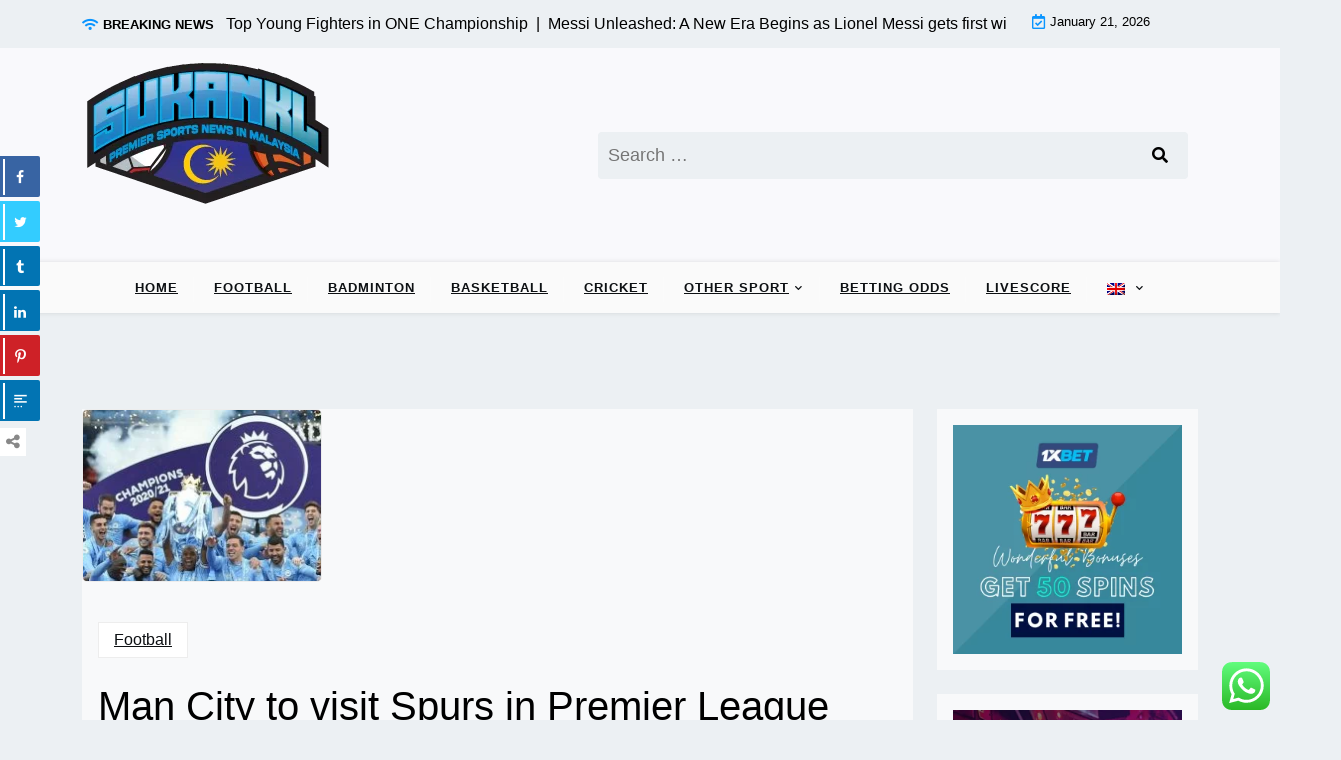

--- FILE ---
content_type: text/html; charset=UTF-8
request_url: https://www.sukankl.com/2021/06/16/man-city-to-visit-spurs-in-premier-league-opener/
body_size: 15459
content:
<!doctype html>
<html dir="ltr" lang="en-US"
	prefix="og: https://ogp.me/ns#" >

<head>
	<meta charset="UTF-8">
	<meta name="viewport" content="width=device-width, initial-scale=1">
	<link rel="profile" href="https://gmpg.org/xfn/11">

	<script>
(()=>{var e={};e.g=function(){if("object"==typeof globalThis)return globalThis;try{return this||new Function("return this")()}catch(e){if("object"==typeof window)return window}}(),function({ampUrl:n,isCustomizePreview:t,isAmpDevMode:r,noampQueryVarName:o,noampQueryVarValue:s,disabledStorageKey:i,mobileUserAgents:a,regexRegex:c}){if("undefined"==typeof sessionStorage)return;const d=new RegExp(c);if(!a.some((e=>{const n=e.match(d);return!(!n||!new RegExp(n[1],n[2]).test(navigator.userAgent))||navigator.userAgent.includes(e)})))return;e.g.addEventListener("DOMContentLoaded",(()=>{const e=document.getElementById("amp-mobile-version-switcher");if(!e)return;e.hidden=!1;const n=e.querySelector("a[href]");n&&n.addEventListener("click",(()=>{sessionStorage.removeItem(i)}))}));const g=r&&["paired-browsing-non-amp","paired-browsing-amp"].includes(window.name);if(sessionStorage.getItem(i)||t||g)return;const u=new URL(location.href),m=new URL(n);m.hash=u.hash,u.searchParams.has(o)&&s===u.searchParams.get(o)?sessionStorage.setItem(i,"1"):m.href!==u.href&&(window.stop(),location.replace(m.href))}({"ampUrl":"https:\/\/www.sukankl.com\/2021\/06\/16\/man-city-to-visit-spurs-in-premier-league-opener\/?amp=1","noampQueryVarName":"noamp","noampQueryVarValue":"mobile","disabledStorageKey":"amp_mobile_redirect_disabled","mobileUserAgents":["Mobile","Android","Silk\/","Kindle","BlackBerry","Opera Mini","Opera Mobi"],"regexRegex":"^\\/((?:.|\n)+)\\/([i]*)$","isCustomizePreview":false,"isAmpDevMode":false})})();
</script>
<title>Man City to visit Spurs in Premier League opener |</title>

		<!-- All in One SEO 4.4.2 - aioseo.com -->
		<meta name="description" content="Premier League champions Manchester City will start the defence of their title away to Tottenham after the fixtures for the 2021-22 season were unveiled on Wednesday." />
		<meta name="robots" content="max-image-preview:large" />
		<meta name="keywords" content="manchester city,premier league,tottenham" />
		<link rel="canonical" href="https://www.sukankl.com/2021/06/16/man-city-to-visit-spurs-in-premier-league-opener/" />
		<meta name="generator" content="All in One SEO (AIOSEO) 4.4.2" />
		<meta property="og:locale" content="en_US" />
		<meta property="og:site_name" content="|" />
		<meta property="og:type" content="activity" />
		<meta property="og:title" content="Man City to visit Spurs in Premier League opener |" />
		<meta property="og:description" content="Premier League champions Manchester City will start the defence of their title away to Tottenham after the fixtures for the 2021-22 season were unveiled on Wednesday." />
		<meta property="og:url" content="https://www.sukankl.com/2021/06/16/man-city-to-visit-spurs-in-premier-league-opener/" />
		<meta property="og:image" content="https://www.sukankl.com/wp-content/uploads/2020/06/cropped-cropped-LOGO_BACHNI_GORIZONTAL_2-2-1-2.png" />
		<meta property="og:image:secure_url" content="https://www.sukankl.com/wp-content/uploads/2020/06/cropped-cropped-LOGO_BACHNI_GORIZONTAL_2-2-1-2.png" />
		<meta property="og:image:width" content="290" />
		<meta property="og:image:height" content="83" />
		<meta name="twitter:card" content="summary" />
		<meta name="twitter:title" content="Man City to visit Spurs in Premier League opener |" />
		<meta name="twitter:description" content="Premier League champions Manchester City will start the defence of their title away to Tottenham after the fixtures for the 2021-22 season were unveiled on Wednesday." />
		<meta name="twitter:image" content="https://www.sukankl.com/wp-content/uploads/2020/06/cropped-cropped-LOGO_BACHNI_GORIZONTAL_2-2-1-2.png" />
		<script type="application/ld+json" class="aioseo-schema">
			{"@context":"https:\/\/schema.org","@graph":[{"@type":"Article","@id":"https:\/\/www.sukankl.com\/2021\/06\/16\/man-city-to-visit-spurs-in-premier-league-opener\/#article","name":"Man City to visit Spurs in Premier League opener |","headline":"Man City to visit Spurs in Premier League opener","author":{"@id":"https:\/\/www.sukankl.com\/author\/manager\/#author"},"publisher":{"@id":"https:\/\/www.sukankl.com\/#organization"},"image":{"@type":"ImageObject","url":"https:\/\/www.sukankl.com\/wp-content\/uploads\/2021\/06\/manchester-city-begin-their-defence-of-the-premier-league-away-to-tottenham-1623834650605-2.jpg","width":670,"height":377},"datePublished":"2021-06-16T13:17:02+08:00","dateModified":"2021-06-17T08:59:06+08:00","inLanguage":"en-US","mainEntityOfPage":{"@id":"https:\/\/www.sukankl.com\/2021\/06\/16\/man-city-to-visit-spurs-in-premier-league-opener\/#webpage"},"isPartOf":{"@id":"https:\/\/www.sukankl.com\/2021\/06\/16\/man-city-to-visit-spurs-in-premier-league-opener\/#webpage"},"articleSection":"Football, Manchester City, Premier League, Tottenham"},{"@type":"BreadcrumbList","@id":"https:\/\/www.sukankl.com\/2021\/06\/16\/man-city-to-visit-spurs-in-premier-league-opener\/#breadcrumblist","itemListElement":[{"@type":"ListItem","@id":"https:\/\/www.sukankl.com\/#listItem","position":1,"item":{"@type":"WebPage","@id":"https:\/\/www.sukankl.com\/","name":"Home","description":"Latest Sports news Malaysia Today and around the world with SukanKL & 1xMalaysia free predictions from our in-house expert sports analyst.Latest Sports news Malaysia Today and around the world with SukanKL & 1xMalaysia free predictions from our in-house expert sports analyst.Latest Sports news Malaysia Today and around the world with SukanKL & 1xMalaysia free predictions from our in-house expert sports analyst.","url":"https:\/\/www.sukankl.com\/"},"nextItem":"https:\/\/www.sukankl.com\/2021\/#listItem"},{"@type":"ListItem","@id":"https:\/\/www.sukankl.com\/2021\/#listItem","position":2,"item":{"@type":"WebPage","@id":"https:\/\/www.sukankl.com\/2021\/","name":"2021","url":"https:\/\/www.sukankl.com\/2021\/"},"nextItem":"https:\/\/www.sukankl.com\/2021\/06\/#listItem","previousItem":"https:\/\/www.sukankl.com\/#listItem"},{"@type":"ListItem","@id":"https:\/\/www.sukankl.com\/2021\/06\/#listItem","position":3,"item":{"@type":"WebPage","@id":"https:\/\/www.sukankl.com\/2021\/06\/","name":"June","url":"https:\/\/www.sukankl.com\/2021\/06\/"},"nextItem":"https:\/\/www.sukankl.com\/2021\/06\/16\/#listItem","previousItem":"https:\/\/www.sukankl.com\/2021\/#listItem"},{"@type":"ListItem","@id":"https:\/\/www.sukankl.com\/2021\/06\/16\/#listItem","position":4,"item":{"@type":"WebPage","@id":"https:\/\/www.sukankl.com\/2021\/06\/16\/","name":"16","url":"https:\/\/www.sukankl.com\/2021\/06\/16\/"},"nextItem":"https:\/\/www.sukankl.com\/2021\/06\/16\/man-city-to-visit-spurs-in-premier-league-opener\/#listItem","previousItem":"https:\/\/www.sukankl.com\/2021\/06\/#listItem"},{"@type":"ListItem","@id":"https:\/\/www.sukankl.com\/2021\/06\/16\/man-city-to-visit-spurs-in-premier-league-opener\/#listItem","position":5,"item":{"@type":"WebPage","@id":"https:\/\/www.sukankl.com\/2021\/06\/16\/man-city-to-visit-spurs-in-premier-league-opener\/","name":"Man City to visit Spurs in Premier League opener","description":"Premier League champions Manchester City will start the defence of their title away to Tottenham after the fixtures for the 2021-22 season were unveiled on Wednesday.","url":"https:\/\/www.sukankl.com\/2021\/06\/16\/man-city-to-visit-spurs-in-premier-league-opener\/"},"previousItem":"https:\/\/www.sukankl.com\/2021\/06\/16\/#listItem"}]},{"@type":"Organization","@id":"https:\/\/www.sukankl.com\/#organization","name":"SukanKL","url":"https:\/\/www.sukankl.com\/","logo":{"@type":"ImageObject","url":"https:\/\/www.sukankl.com\/wp-content\/uploads\/2020\/05\/112x112.png","@id":"https:\/\/www.sukankl.com\/#organizationLogo","width":112,"height":112},"image":{"@id":"https:\/\/www.sukankl.com\/#organizationLogo"}},{"@type":"Person","@id":"https:\/\/www.sukankl.com\/author\/manager\/#author","url":"https:\/\/www.sukankl.com\/author\/manager\/","name":"manager","image":{"@type":"ImageObject","@id":"https:\/\/www.sukankl.com\/2021\/06\/16\/man-city-to-visit-spurs-in-premier-league-opener\/#authorImage","url":"https:\/\/secure.gravatar.com\/avatar\/180efdd0cff8cb9bd1fe063176eda99d?s=96&d=mm&r=g","width":96,"height":96,"caption":"manager"}},{"@type":"WebPage","@id":"https:\/\/www.sukankl.com\/2021\/06\/16\/man-city-to-visit-spurs-in-premier-league-opener\/#webpage","url":"https:\/\/www.sukankl.com\/2021\/06\/16\/man-city-to-visit-spurs-in-premier-league-opener\/","name":"Man City to visit Spurs in Premier League opener |","description":"Premier League champions Manchester City will start the defence of their title away to Tottenham after the fixtures for the 2021-22 season were unveiled on Wednesday.","inLanguage":"en-US","isPartOf":{"@id":"https:\/\/www.sukankl.com\/#website"},"breadcrumb":{"@id":"https:\/\/www.sukankl.com\/2021\/06\/16\/man-city-to-visit-spurs-in-premier-league-opener\/#breadcrumblist"},"author":{"@id":"https:\/\/www.sukankl.com\/author\/manager\/#author"},"creator":{"@id":"https:\/\/www.sukankl.com\/author\/manager\/#author"},"image":{"@type":"ImageObject","url":"https:\/\/www.sukankl.com\/wp-content\/uploads\/2021\/06\/manchester-city-begin-their-defence-of-the-premier-league-away-to-tottenham-1623834650605-2.jpg","@id":"https:\/\/www.sukankl.com\/#mainImage","width":670,"height":377},"primaryImageOfPage":{"@id":"https:\/\/www.sukankl.com\/2021\/06\/16\/man-city-to-visit-spurs-in-premier-league-opener\/#mainImage"},"datePublished":"2021-06-16T13:17:02+08:00","dateModified":"2021-06-17T08:59:06+08:00"},{"@type":"WebSite","@id":"https:\/\/www.sukankl.com\/#website","url":"https:\/\/www.sukankl.com\/","name":"[:en]Sukankl | Sports News Malaysia Today[:my]Sukankl | Berita Sukan Terkini Hari ini[:cn]Sukankl | Sports News Malaysia Today[:]","inLanguage":"en-US","publisher":{"@id":"https:\/\/www.sukankl.com\/#organization"}}]}
		</script>
		<!-- All in One SEO -->

<link rel='dns-prefetch' href='//fonts.googleapis.com' />
<link rel="alternate" type="application/rss+xml" title=" &raquo; Feed" href="https://www.sukankl.com/feed/" />
<script>
window._wpemojiSettings = {"baseUrl":"https:\/\/s.w.org\/images\/core\/emoji\/14.0.0\/72x72\/","ext":".png","svgUrl":"https:\/\/s.w.org\/images\/core\/emoji\/14.0.0\/svg\/","svgExt":".svg","source":{"concatemoji":"https:\/\/www.sukankl.com\/wp-includes\/js\/wp-emoji-release.min.js?ver=6.2.8"}};
/*! This file is auto-generated */
!function(e,a,t){var n,r,o,i=a.createElement("canvas"),p=i.getContext&&i.getContext("2d");function s(e,t){p.clearRect(0,0,i.width,i.height),p.fillText(e,0,0);e=i.toDataURL();return p.clearRect(0,0,i.width,i.height),p.fillText(t,0,0),e===i.toDataURL()}function c(e){var t=a.createElement("script");t.src=e,t.defer=t.type="text/javascript",a.getElementsByTagName("head")[0].appendChild(t)}for(o=Array("flag","emoji"),t.supports={everything:!0,everythingExceptFlag:!0},r=0;r<o.length;r++)t.supports[o[r]]=function(e){if(p&&p.fillText)switch(p.textBaseline="top",p.font="600 32px Arial",e){case"flag":return s("\ud83c\udff3\ufe0f\u200d\u26a7\ufe0f","\ud83c\udff3\ufe0f\u200b\u26a7\ufe0f")?!1:!s("\ud83c\uddfa\ud83c\uddf3","\ud83c\uddfa\u200b\ud83c\uddf3")&&!s("\ud83c\udff4\udb40\udc67\udb40\udc62\udb40\udc65\udb40\udc6e\udb40\udc67\udb40\udc7f","\ud83c\udff4\u200b\udb40\udc67\u200b\udb40\udc62\u200b\udb40\udc65\u200b\udb40\udc6e\u200b\udb40\udc67\u200b\udb40\udc7f");case"emoji":return!s("\ud83e\udef1\ud83c\udffb\u200d\ud83e\udef2\ud83c\udfff","\ud83e\udef1\ud83c\udffb\u200b\ud83e\udef2\ud83c\udfff")}return!1}(o[r]),t.supports.everything=t.supports.everything&&t.supports[o[r]],"flag"!==o[r]&&(t.supports.everythingExceptFlag=t.supports.everythingExceptFlag&&t.supports[o[r]]);t.supports.everythingExceptFlag=t.supports.everythingExceptFlag&&!t.supports.flag,t.DOMReady=!1,t.readyCallback=function(){t.DOMReady=!0},t.supports.everything||(n=function(){t.readyCallback()},a.addEventListener?(a.addEventListener("DOMContentLoaded",n,!1),e.addEventListener("load",n,!1)):(e.attachEvent("onload",n),a.attachEvent("onreadystatechange",function(){"complete"===a.readyState&&t.readyCallback()})),(e=t.source||{}).concatemoji?c(e.concatemoji):e.wpemoji&&e.twemoji&&(c(e.twemoji),c(e.wpemoji)))}(window,document,window._wpemojiSettings);
</script>
<style>
img.wp-smiley,
img.emoji {
	display: inline !important;
	border: none !important;
	box-shadow: none !important;
	height: 1em !important;
	width: 1em !important;
	margin: 0 0.07em !important;
	vertical-align: -0.1em !important;
	background: none !important;
	padding: 0 !important;
}
</style>
	<link rel='stylesheet' id='wp-block-library-css' href='https://www.sukankl.com/wp-includes/css/dist/block-library/style.min.css?ver=6.2.8' media='all' />
<style id='wp-block-library-theme-inline-css'>
.wp-block-audio figcaption{color:#555;font-size:13px;text-align:center}.is-dark-theme .wp-block-audio figcaption{color:hsla(0,0%,100%,.65)}.wp-block-audio{margin:0 0 1em}.wp-block-code{border:1px solid #ccc;border-radius:4px;font-family:Menlo,Consolas,monaco,monospace;padding:.8em 1em}.wp-block-embed figcaption{color:#555;font-size:13px;text-align:center}.is-dark-theme .wp-block-embed figcaption{color:hsla(0,0%,100%,.65)}.wp-block-embed{margin:0 0 1em}.blocks-gallery-caption{color:#555;font-size:13px;text-align:center}.is-dark-theme .blocks-gallery-caption{color:hsla(0,0%,100%,.65)}.wp-block-image figcaption{color:#555;font-size:13px;text-align:center}.is-dark-theme .wp-block-image figcaption{color:hsla(0,0%,100%,.65)}.wp-block-image{margin:0 0 1em}.wp-block-pullquote{border-bottom:4px solid;border-top:4px solid;color:currentColor;margin-bottom:1.75em}.wp-block-pullquote cite,.wp-block-pullquote footer,.wp-block-pullquote__citation{color:currentColor;font-size:.8125em;font-style:normal;text-transform:uppercase}.wp-block-quote{border-left:.25em solid;margin:0 0 1.75em;padding-left:1em}.wp-block-quote cite,.wp-block-quote footer{color:currentColor;font-size:.8125em;font-style:normal;position:relative}.wp-block-quote.has-text-align-right{border-left:none;border-right:.25em solid;padding-left:0;padding-right:1em}.wp-block-quote.has-text-align-center{border:none;padding-left:0}.wp-block-quote.is-large,.wp-block-quote.is-style-large,.wp-block-quote.is-style-plain{border:none}.wp-block-search .wp-block-search__label{font-weight:700}.wp-block-search__button{border:1px solid #ccc;padding:.375em .625em}:where(.wp-block-group.has-background){padding:1.25em 2.375em}.wp-block-separator.has-css-opacity{opacity:.4}.wp-block-separator{border:none;border-bottom:2px solid;margin-left:auto;margin-right:auto}.wp-block-separator.has-alpha-channel-opacity{opacity:1}.wp-block-separator:not(.is-style-wide):not(.is-style-dots){width:100px}.wp-block-separator.has-background:not(.is-style-dots){border-bottom:none;height:1px}.wp-block-separator.has-background:not(.is-style-wide):not(.is-style-dots){height:2px}.wp-block-table{margin:0 0 1em}.wp-block-table td,.wp-block-table th{word-break:normal}.wp-block-table figcaption{color:#555;font-size:13px;text-align:center}.is-dark-theme .wp-block-table figcaption{color:hsla(0,0%,100%,.65)}.wp-block-video figcaption{color:#555;font-size:13px;text-align:center}.is-dark-theme .wp-block-video figcaption{color:hsla(0,0%,100%,.65)}.wp-block-video{margin:0 0 1em}.wp-block-template-part.has-background{margin-bottom:0;margin-top:0;padding:1.25em 2.375em}
</style>
<link rel='stylesheet' id='venobox.min-css' href='https://www.sukankl.com/wp-content/plugins/magical-posts-display/assets/css/venobox.min.css?ver=1.0.0' media='all' />
<link rel='stylesheet' id='bootstrap-css' href='https://www.sukankl.com/wp-content/plugins/magical-posts-display/assets/css/bootstrap.min.css?ver=5.1.1' media='all' />
<link rel='stylesheet' id='mpd-fonts-css' href='https://www.sukankl.com/wp-content/plugins/magical-posts-display/assets/css/fontello.css?ver=1.2.28' media='all' />
<link rel='stylesheet' id='swiper.min-css' href='https://www.sukankl.com/wp-content/plugins/magical-posts-display/assets/css/swiper.min.css?ver=5.3.8' media='all' />
<link rel='stylesheet' id='mpd-style-css' href='https://www.sukankl.com/wp-content/plugins/magical-posts-display/assets/css/mp-style.css?ver=1.2.28' media='all' />
<link rel='stylesheet' id='newsx-paper-gb-block-css' href='https://www.sukankl.com/wp-content/themes/newsx-paper/assets/css/admin-block.css?ver=1.0' media='all' />
<link crossorigin="anonymous" rel='stylesheet' id='newsx-paper-admin-google-font-css' href='https://fonts.googleapis.com/css?family=STIX+Two+Math%3A400%2C400i%2C700%2C700i%7CInter%3A400%2C400i%2C700%2C700i&#038;subset=latin%2Clatin-ext' media='all' />
<link rel='stylesheet' id='classic-theme-styles-css' href='https://www.sukankl.com/wp-includes/css/classic-themes.min.css?ver=6.2.8' media='all' />
<style id='global-styles-inline-css'>
body{--wp--preset--color--black: #000000;--wp--preset--color--cyan-bluish-gray: #abb8c3;--wp--preset--color--white: #ffffff;--wp--preset--color--pale-pink: #f78da7;--wp--preset--color--vivid-red: #cf2e2e;--wp--preset--color--luminous-vivid-orange: #ff6900;--wp--preset--color--luminous-vivid-amber: #fcb900;--wp--preset--color--light-green-cyan: #7bdcb5;--wp--preset--color--vivid-green-cyan: #00d084;--wp--preset--color--pale-cyan-blue: #8ed1fc;--wp--preset--color--vivid-cyan-blue: #0693e3;--wp--preset--color--vivid-purple: #9b51e0;--wp--preset--gradient--vivid-cyan-blue-to-vivid-purple: linear-gradient(135deg,rgba(6,147,227,1) 0%,rgb(155,81,224) 100%);--wp--preset--gradient--light-green-cyan-to-vivid-green-cyan: linear-gradient(135deg,rgb(122,220,180) 0%,rgb(0,208,130) 100%);--wp--preset--gradient--luminous-vivid-amber-to-luminous-vivid-orange: linear-gradient(135deg,rgba(252,185,0,1) 0%,rgba(255,105,0,1) 100%);--wp--preset--gradient--luminous-vivid-orange-to-vivid-red: linear-gradient(135deg,rgba(255,105,0,1) 0%,rgb(207,46,46) 100%);--wp--preset--gradient--very-light-gray-to-cyan-bluish-gray: linear-gradient(135deg,rgb(238,238,238) 0%,rgb(169,184,195) 100%);--wp--preset--gradient--cool-to-warm-spectrum: linear-gradient(135deg,rgb(74,234,220) 0%,rgb(151,120,209) 20%,rgb(207,42,186) 40%,rgb(238,44,130) 60%,rgb(251,105,98) 80%,rgb(254,248,76) 100%);--wp--preset--gradient--blush-light-purple: linear-gradient(135deg,rgb(255,206,236) 0%,rgb(152,150,240) 100%);--wp--preset--gradient--blush-bordeaux: linear-gradient(135deg,rgb(254,205,165) 0%,rgb(254,45,45) 50%,rgb(107,0,62) 100%);--wp--preset--gradient--luminous-dusk: linear-gradient(135deg,rgb(255,203,112) 0%,rgb(199,81,192) 50%,rgb(65,88,208) 100%);--wp--preset--gradient--pale-ocean: linear-gradient(135deg,rgb(255,245,203) 0%,rgb(182,227,212) 50%,rgb(51,167,181) 100%);--wp--preset--gradient--electric-grass: linear-gradient(135deg,rgb(202,248,128) 0%,rgb(113,206,126) 100%);--wp--preset--gradient--midnight: linear-gradient(135deg,rgb(2,3,129) 0%,rgb(40,116,252) 100%);--wp--preset--duotone--dark-grayscale: url('#wp-duotone-dark-grayscale');--wp--preset--duotone--grayscale: url('#wp-duotone-grayscale');--wp--preset--duotone--purple-yellow: url('#wp-duotone-purple-yellow');--wp--preset--duotone--blue-red: url('#wp-duotone-blue-red');--wp--preset--duotone--midnight: url('#wp-duotone-midnight');--wp--preset--duotone--magenta-yellow: url('#wp-duotone-magenta-yellow');--wp--preset--duotone--purple-green: url('#wp-duotone-purple-green');--wp--preset--duotone--blue-orange: url('#wp-duotone-blue-orange');--wp--preset--font-size--small: 13px;--wp--preset--font-size--medium: 20px;--wp--preset--font-size--large: 36px;--wp--preset--font-size--x-large: 42px;--wp--preset--spacing--20: 0.44rem;--wp--preset--spacing--30: 0.67rem;--wp--preset--spacing--40: 1rem;--wp--preset--spacing--50: 1.5rem;--wp--preset--spacing--60: 2.25rem;--wp--preset--spacing--70: 3.38rem;--wp--preset--spacing--80: 5.06rem;--wp--preset--shadow--natural: 6px 6px 9px rgba(0, 0, 0, 0.2);--wp--preset--shadow--deep: 12px 12px 50px rgba(0, 0, 0, 0.4);--wp--preset--shadow--sharp: 6px 6px 0px rgba(0, 0, 0, 0.2);--wp--preset--shadow--outlined: 6px 6px 0px -3px rgba(255, 255, 255, 1), 6px 6px rgba(0, 0, 0, 1);--wp--preset--shadow--crisp: 6px 6px 0px rgba(0, 0, 0, 1);}:where(.is-layout-flex){gap: 0.5em;}body .is-layout-flow > .alignleft{float: left;margin-inline-start: 0;margin-inline-end: 2em;}body .is-layout-flow > .alignright{float: right;margin-inline-start: 2em;margin-inline-end: 0;}body .is-layout-flow > .aligncenter{margin-left: auto !important;margin-right: auto !important;}body .is-layout-constrained > .alignleft{float: left;margin-inline-start: 0;margin-inline-end: 2em;}body .is-layout-constrained > .alignright{float: right;margin-inline-start: 2em;margin-inline-end: 0;}body .is-layout-constrained > .aligncenter{margin-left: auto !important;margin-right: auto !important;}body .is-layout-constrained > :where(:not(.alignleft):not(.alignright):not(.alignfull)){max-width: var(--wp--style--global--content-size);margin-left: auto !important;margin-right: auto !important;}body .is-layout-constrained > .alignwide{max-width: var(--wp--style--global--wide-size);}body .is-layout-flex{display: flex;}body .is-layout-flex{flex-wrap: wrap;align-items: center;}body .is-layout-flex > *{margin: 0;}:where(.wp-block-columns.is-layout-flex){gap: 2em;}.has-black-color{color: var(--wp--preset--color--black) !important;}.has-cyan-bluish-gray-color{color: var(--wp--preset--color--cyan-bluish-gray) !important;}.has-white-color{color: var(--wp--preset--color--white) !important;}.has-pale-pink-color{color: var(--wp--preset--color--pale-pink) !important;}.has-vivid-red-color{color: var(--wp--preset--color--vivid-red) !important;}.has-luminous-vivid-orange-color{color: var(--wp--preset--color--luminous-vivid-orange) !important;}.has-luminous-vivid-amber-color{color: var(--wp--preset--color--luminous-vivid-amber) !important;}.has-light-green-cyan-color{color: var(--wp--preset--color--light-green-cyan) !important;}.has-vivid-green-cyan-color{color: var(--wp--preset--color--vivid-green-cyan) !important;}.has-pale-cyan-blue-color{color: var(--wp--preset--color--pale-cyan-blue) !important;}.has-vivid-cyan-blue-color{color: var(--wp--preset--color--vivid-cyan-blue) !important;}.has-vivid-purple-color{color: var(--wp--preset--color--vivid-purple) !important;}.has-black-background-color{background-color: var(--wp--preset--color--black) !important;}.has-cyan-bluish-gray-background-color{background-color: var(--wp--preset--color--cyan-bluish-gray) !important;}.has-white-background-color{background-color: var(--wp--preset--color--white) !important;}.has-pale-pink-background-color{background-color: var(--wp--preset--color--pale-pink) !important;}.has-vivid-red-background-color{background-color: var(--wp--preset--color--vivid-red) !important;}.has-luminous-vivid-orange-background-color{background-color: var(--wp--preset--color--luminous-vivid-orange) !important;}.has-luminous-vivid-amber-background-color{background-color: var(--wp--preset--color--luminous-vivid-amber) !important;}.has-light-green-cyan-background-color{background-color: var(--wp--preset--color--light-green-cyan) !important;}.has-vivid-green-cyan-background-color{background-color: var(--wp--preset--color--vivid-green-cyan) !important;}.has-pale-cyan-blue-background-color{background-color: var(--wp--preset--color--pale-cyan-blue) !important;}.has-vivid-cyan-blue-background-color{background-color: var(--wp--preset--color--vivid-cyan-blue) !important;}.has-vivid-purple-background-color{background-color: var(--wp--preset--color--vivid-purple) !important;}.has-black-border-color{border-color: var(--wp--preset--color--black) !important;}.has-cyan-bluish-gray-border-color{border-color: var(--wp--preset--color--cyan-bluish-gray) !important;}.has-white-border-color{border-color: var(--wp--preset--color--white) !important;}.has-pale-pink-border-color{border-color: var(--wp--preset--color--pale-pink) !important;}.has-vivid-red-border-color{border-color: var(--wp--preset--color--vivid-red) !important;}.has-luminous-vivid-orange-border-color{border-color: var(--wp--preset--color--luminous-vivid-orange) !important;}.has-luminous-vivid-amber-border-color{border-color: var(--wp--preset--color--luminous-vivid-amber) !important;}.has-light-green-cyan-border-color{border-color: var(--wp--preset--color--light-green-cyan) !important;}.has-vivid-green-cyan-border-color{border-color: var(--wp--preset--color--vivid-green-cyan) !important;}.has-pale-cyan-blue-border-color{border-color: var(--wp--preset--color--pale-cyan-blue) !important;}.has-vivid-cyan-blue-border-color{border-color: var(--wp--preset--color--vivid-cyan-blue) !important;}.has-vivid-purple-border-color{border-color: var(--wp--preset--color--vivid-purple) !important;}.has-vivid-cyan-blue-to-vivid-purple-gradient-background{background: var(--wp--preset--gradient--vivid-cyan-blue-to-vivid-purple) !important;}.has-light-green-cyan-to-vivid-green-cyan-gradient-background{background: var(--wp--preset--gradient--light-green-cyan-to-vivid-green-cyan) !important;}.has-luminous-vivid-amber-to-luminous-vivid-orange-gradient-background{background: var(--wp--preset--gradient--luminous-vivid-amber-to-luminous-vivid-orange) !important;}.has-luminous-vivid-orange-to-vivid-red-gradient-background{background: var(--wp--preset--gradient--luminous-vivid-orange-to-vivid-red) !important;}.has-very-light-gray-to-cyan-bluish-gray-gradient-background{background: var(--wp--preset--gradient--very-light-gray-to-cyan-bluish-gray) !important;}.has-cool-to-warm-spectrum-gradient-background{background: var(--wp--preset--gradient--cool-to-warm-spectrum) !important;}.has-blush-light-purple-gradient-background{background: var(--wp--preset--gradient--blush-light-purple) !important;}.has-blush-bordeaux-gradient-background{background: var(--wp--preset--gradient--blush-bordeaux) !important;}.has-luminous-dusk-gradient-background{background: var(--wp--preset--gradient--luminous-dusk) !important;}.has-pale-ocean-gradient-background{background: var(--wp--preset--gradient--pale-ocean) !important;}.has-electric-grass-gradient-background{background: var(--wp--preset--gradient--electric-grass) !important;}.has-midnight-gradient-background{background: var(--wp--preset--gradient--midnight) !important;}.has-small-font-size{font-size: var(--wp--preset--font-size--small) !important;}.has-medium-font-size{font-size: var(--wp--preset--font-size--medium) !important;}.has-large-font-size{font-size: var(--wp--preset--font-size--large) !important;}.has-x-large-font-size{font-size: var(--wp--preset--font-size--x-large) !important;}
.wp-block-navigation a:where(:not(.wp-element-button)){color: inherit;}
:where(.wp-block-columns.is-layout-flex){gap: 2em;}
.wp-block-pullquote{font-size: 1.5em;line-height: 1.6;}
</style>
<link rel='stylesheet' id='ccw_main_css-css' href='https://www.sukankl.com/wp-content/plugins/click-to-chat-for-whatsapp/prev/assets/css/mainstyles.css?ver=3.29.2' media='all' />
<link rel='stylesheet' id='click-to-top-font-awesome.min-css' href='https://www.sukankl.com/wp-content/plugins/click-to-top/assets/css/font-awesome.min.css?ver=4.5' media='all' />
<link rel='stylesheet' id='click-to-top-hover-css' href='https://www.sukankl.com/wp-content/plugins/click-to-top/assets/css/hover.css?ver=1.0' media='all' />
<link rel='stylesheet' id='click-to-top-style-css' href='https://www.sukankl.com/wp-content/plugins/click-to-top/assets/css/click-top-style.css?ver=1.7' media='all' />
<link rel='stylesheet' id='contact-form-7-css' href='https://www.sukankl.com/wp-content/plugins/contact-form-7/includes/css/styles.css?ver=5.7.7' media='all' />
<link rel='stylesheet' id='easy-share-fontello-css' href='https://www.sukankl.com/wp-content/plugins/easy-share-solution/assets/css/fontello.css?ver=1.0' media='all' />
<link rel='stylesheet' id='easy-share-main-css' href='https://www.sukankl.com/wp-content/plugins/easy-share-solution/assets/css/easy-share-style.css?ver=1.0.6' media='all' />
<link rel='stylesheet' id='wpm-main-css' href='//www.sukankl.com/wp-content/plugins/wp-multilang/assets/styles/main.min.css?ver=2.4.1' media='all' />
<link crossorigin="anonymous" rel='stylesheet' id='newsx-paper-google-font-css' href='https://fonts.googleapis.com/css?family=STIX+Two+Math%3A400%2C400i%2C700%2C700i%7CInter%3A400%2C400i%2C700%2C700i&#038;subset=latin%2Clatin-ext' media='all' />
<link rel='stylesheet' id='fontawesome-css' href='https://www.sukankl.com/wp-content/themes/newsx-paper/assets/css/all.css?ver=5.15.3' media='all' />
<link rel='stylesheet' id='newsx-paper-block-style-css' href='https://www.sukankl.com/wp-content/themes/newsx-paper/assets/css/block.css?ver=1.0.8' media='all' />
<link rel='stylesheet' id='newsx-paper-default-style-css' href='https://www.sukankl.com/wp-content/themes/newsx-paper/assets/css/default-style.css?ver=1.0.8' media='all' />
<link rel='stylesheet' id='newsx-paper-main-style-css' href='https://www.sukankl.com/wp-content/themes/newsx-paper/assets/css/main.css?ver=1.0.8' media='all' />
<link rel='stylesheet' id='newsx-paper-style-css' href='https://www.sukankl.com/wp-content/themes/newsx-paper/style.css?ver=1.0.8' media='all' />
<link rel='stylesheet' id='newsx-paper-responsive-style-css' href='https://www.sukankl.com/wp-content/themes/newsx-paper/assets/css/responsive.css?ver=1.0.8' media='all' />
<link rel='stylesheet' id='gbox-effects-css' href='https://www.sukankl.com/wp-content/plugins/gallery-box/assets/css/effects.css?ver=1.0' media='all' />
<link rel='stylesheet' id='font-awesome-css' href='https://www.sukankl.com/wp-content/plugins/elementor/assets/lib/font-awesome/css/font-awesome.min.css?ver=4.7.0' media='all' />
<link rel='stylesheet' id='venobox-css' href='https://www.sukankl.com/wp-content/plugins/gallery-box/assets/css/venobox.min.css?ver=1.0' media='all' />
<link rel='stylesheet' id='gbox-colabthi-webfont-css' href='https://www.sukankl.com/wp-content/plugins/gallery-box/assets/fonts/colabthi-webfont.css?ver=1.0' media='all' />
<link rel='stylesheet' id='slick-css' href='https://www.sukankl.com/wp-content/plugins/gallery-box/assets/css/slick/slick.css?ver=1.0' media='all' />
<link rel='stylesheet' id='slick-theme-css' href='https://www.sukankl.com/wp-content/plugins/gallery-box/assets/css/slick/slick-theme.css?ver=1.0' media='all' />
<link rel='stylesheet' id='gallery-box-main-css' href='https://www.sukankl.com/wp-content/plugins/gallery-box/assets/css/gallerybox-style.css?ver=1.6.6' media='all' />
<script src='https://www.sukankl.com/wp-includes/js/jquery/jquery.min.js?ver=3.6.4' id='jquery-core-js'></script>
<script src='https://www.sukankl.com/wp-includes/js/jquery/jquery-migrate.min.js?ver=3.4.0' id='jquery-migrate-js'></script>
<script src='https://www.sukankl.com/wp-content/plugins/magical-posts-display/assets/js/bootstrap.bundle.min.js?ver=5.1.1' id='bootstrap.bundle.min-js'></script>
<script src='https://www.sukankl.com/wp-content/plugins/magical-posts-display/assets/js/swiper.min.js?ver=5.3.8' id='swiper.min-js'></script>
<script src='https://www.sukankl.com/wp-content/plugins/magical-posts-display/assets/js/jquery.easy-ticker.min.js?ver=3.1.0' id='jquery.easy-ticker-js'></script>
<script src='https://www.sukankl.com/wp-content/plugins/click-to-top/assets/js/jquery.easing.js?ver=1.0' id='click-to-top-easing-js'></script>
<script src='https://www.sukankl.com/wp-content/plugins/click-to-top/assets/js/jquery.scrollUp.js?ver=1.0' id='click-to-top-scrollUp-js'></script>
<link rel="https://api.w.org/" href="https://www.sukankl.com/wp-json/" /><link rel="alternate" type="application/json" href="https://www.sukankl.com/wp-json/wp/v2/posts/6787" /><link rel="EditURI" type="application/rsd+xml" title="RSD" href="https://www.sukankl.com/xmlrpc.php?rsd" />
<link rel="wlwmanifest" type="application/wlwmanifest+xml" href="https://www.sukankl.com/wp-includes/wlwmanifest.xml" />
<meta name="generator" content="WordPress 6.2.8" />
<link rel='shortlink' href='https://www.sukankl.com/?p=6787' />
<link rel="alternate" type="application/json+oembed" href="https://www.sukankl.com/wp-json/oembed/1.0/embed?url=https%3A%2F%2Fwww.sukankl.com%2F2021%2F06%2F16%2Fman-city-to-visit-spurs-in-premier-league-opener%2F" />
<link rel="alternate" type="text/xml+oembed" href="https://www.sukankl.com/wp-json/oembed/1.0/embed?url=https%3A%2F%2Fwww.sukankl.com%2F2021%2F06%2F16%2Fman-city-to-visit-spurs-in-premier-league-opener%2F&#038;format=xml" />
    <style type="text/css">
      a#clickTop {
        background: #cccccc none repeat scroll 0 0;
        border-radius: 0;
        bottom: 5%;
        color: #000000;
        padding: 5px;
        right: 5%;
        min-height: 34px;
        min-width: 35px;
        font-size: 16px;
        opacity: 0.99      }

      a#clickTop i {
        color: #000000;
      }

      a#clickTop:hover,
      a#clickTop:hover i,
      a#clickTop:active,
      a#clickTop:focus {
        color: #ffffff      }

      .hvr-fade:hover,
      .hvr-fade:focus,
      .hvr-fade:active,
      .hvr-back-pulse:hover,
      .hvr-back-pulse:focus,
      .hvr-back-pulse:active,
      a#clickTop.hvr-shrink:hover,
      a#clickTop.hvr-grow:hover,
      a#clickTop.hvr-pulse:hover,
      a#clickTop.hvr-pulse-grow:hover,
      a#clickTop.hvr-pulse-shrink:hover,
      a#clickTop.hvr-push:hover,
      a#clickTop.hvr-pop:hover,
      a#clickTop.hvr-bounce-in:hover,
      a#clickTop.hvr-bounce-out:hover,
      a#clickTop.hvr-float:hover,
      a#clickTop.hvr-fade:hover,
      a#clickTop.hvr-back-pulse:hover,
      a#clickTop.hvr-bob:hover,
      a#clickTop.hvr-buzz:hover,
      a#clickTop.hvr-shadow:hover,
      a#clickTop.hvr-grow-shadow:hover,
      a#clickTop.hvr-float-shadow:hover,
      a#clickTop.hvr-glow:hover,
      a#clickTop.hvr-shadow-radial:hover,
      a#clickTop.hvr-box-shadow-outset:hover,
      a#clickTop.hvr-box-shadow-inset:hover,
      a#clickTop.hvr-bubble-top:hover,
      a#clickTop.hvr-bubble-float-top:hover,
      .hvr-radial-out:before,
      .hvr-radial-in:before,
      .hvr-bounce-to-right:before,
      .hvr-bounce-to-left:before,
      .hvr-bounce-to-bottom:before,
      .hvr-bounce-to-top:before,
      .hvr-rectangle-in:before,
      .hvr-rectangle-out:before,
      .hvr-shutter-in-horizontal:before,
      .hvr-shutter-out-horizontal:before,
      .hvr-shutter-in-vertical:before,
      .hvr-sweep-to-right:before,
      .hvr-sweep-to-left:before,
      .hvr-sweep-to-bottom:before,
      .hvr-sweep-to-top:before,
      .hvr-shutter-out-vertical:before,
      .hvr-underline-from-left:before,
      .hvr-underline-from-center:before,
      .hvr-underline-from-right:before,
      .hvr-overline-from-left:before,
      .hvr-overline-from-center:before,
      .hvr-overline-from-right:before,
      .hvr-underline-reveal:before,
      .hvr-overline-reveal:before {
        background-color: #555555;
        color: #ffffff;
        border-radius: 0;
      }

      /* Back Pulse */
      @-webkit-keyframes hvr-back-pulse {
        50% {
          background-color: #cccccc none repeat scroll 0 0;
        }
      }

      @keyframes hvr-back-pulse {
        50% {
          background-color: #cccccc none repeat scroll 0 0;
        }
      }


      .hvr-radial-out,
      .hvr-radial-in,
      .hvr-rectangle-in,
      .hvr-rectangle-out,
      .hvr-shutter-in-horizontal,
      .hvr-shutter-out-horizontal,
      .hvr-shutter-in-vertical,
      .hvr-shutter-out-vertical {
        background-color: #cccccc none repeat scroll 0 0;
      }

      .hvr-bubble-top::before,
      .hvr-bubble-float-top::before {
        border-color: transparent transparent #cccccc;
      }
    </style>

  
		<!-- GA Google Analytics @ https://m0n.co/ga -->
		<script async src="https://www.googletagmanager.com/gtag/js?id=G-ZNFMYTK49Y"></script>
		<script>
			window.dataLayer = window.dataLayer || [];
			function gtag(){dataLayer.push(arguments);}
			gtag('js', new Date());
			gtag('config', 'G-ZNFMYTK49Y');
		</script>

	<link rel="alternate" type="text/html" media="only screen and (max-width: 640px)" href="https://www.sukankl.com/2021/06/16/man-city-to-visit-spurs-in-premier-league-opener/?amp=1"><meta name="generator" content="Elementor 3.14.1; features: a11y_improvements, additional_custom_breakpoints; settings: css_print_method-external, google_font-enabled, font_display-swap">
<link rel="amphtml" href="https://www.sukankl.com/2021/06/16/man-city-to-visit-spurs-in-premier-league-opener/?amp=1"><style>#amp-mobile-version-switcher{left:0;position:absolute;width:100%;z-index:100}#amp-mobile-version-switcher>a{background-color:#444;border:0;color:#eaeaea;display:block;font-family:-apple-system,BlinkMacSystemFont,Segoe UI,Roboto,Oxygen-Sans,Ubuntu,Cantarell,Helvetica Neue,sans-serif;font-size:16px;font-weight:600;padding:15px 0;text-align:center;-webkit-text-decoration:none;text-decoration:none}#amp-mobile-version-switcher>a:active,#amp-mobile-version-switcher>a:focus,#amp-mobile-version-switcher>a:hover{-webkit-text-decoration:underline;text-decoration:underline}</style><link rel="icon" href="https://www.sukankl.com/wp-content/uploads/2023/07/cropped-SUKAN-KL-LOGO-1-01-1-356x364.png" sizes="32x32" />
<link rel="icon" href="https://www.sukankl.com/wp-content/uploads/2023/07/cropped-SUKAN-KL-LOGO-1-01-1-420x420.png" sizes="192x192" />
<link rel="apple-touch-icon" href="https://www.sukankl.com/wp-content/uploads/2023/07/cropped-SUKAN-KL-LOGO-1-01-1-420x420.png" />
<meta name="msapplication-TileImage" content="https://www.sukankl.com/wp-content/uploads/2023/07/cropped-SUKAN-KL-LOGO-1-01-1-420x420.png" />
</head>

<body class="post-template-default single single-post postid-6787 single-format-standard wp-custom-logo wp-embed-responsive language-en elementor-default elementor-kit-5327">
	<svg xmlns="http://www.w3.org/2000/svg" viewBox="0 0 0 0" width="0" height="0" focusable="false" role="none" style="visibility: hidden; position: absolute; left: -9999px; overflow: hidden;" ><defs><filter id="wp-duotone-dark-grayscale"><feColorMatrix color-interpolation-filters="sRGB" type="matrix" values=" .299 .587 .114 0 0 .299 .587 .114 0 0 .299 .587 .114 0 0 .299 .587 .114 0 0 " /><feComponentTransfer color-interpolation-filters="sRGB" ><feFuncR type="table" tableValues="0 0.49803921568627" /><feFuncG type="table" tableValues="0 0.49803921568627" /><feFuncB type="table" tableValues="0 0.49803921568627" /><feFuncA type="table" tableValues="1 1" /></feComponentTransfer><feComposite in2="SourceGraphic" operator="in" /></filter></defs></svg><svg xmlns="http://www.w3.org/2000/svg" viewBox="0 0 0 0" width="0" height="0" focusable="false" role="none" style="visibility: hidden; position: absolute; left: -9999px; overflow: hidden;" ><defs><filter id="wp-duotone-grayscale"><feColorMatrix color-interpolation-filters="sRGB" type="matrix" values=" .299 .587 .114 0 0 .299 .587 .114 0 0 .299 .587 .114 0 0 .299 .587 .114 0 0 " /><feComponentTransfer color-interpolation-filters="sRGB" ><feFuncR type="table" tableValues="0 1" /><feFuncG type="table" tableValues="0 1" /><feFuncB type="table" tableValues="0 1" /><feFuncA type="table" tableValues="1 1" /></feComponentTransfer><feComposite in2="SourceGraphic" operator="in" /></filter></defs></svg><svg xmlns="http://www.w3.org/2000/svg" viewBox="0 0 0 0" width="0" height="0" focusable="false" role="none" style="visibility: hidden; position: absolute; left: -9999px; overflow: hidden;" ><defs><filter id="wp-duotone-purple-yellow"><feColorMatrix color-interpolation-filters="sRGB" type="matrix" values=" .299 .587 .114 0 0 .299 .587 .114 0 0 .299 .587 .114 0 0 .299 .587 .114 0 0 " /><feComponentTransfer color-interpolation-filters="sRGB" ><feFuncR type="table" tableValues="0.54901960784314 0.98823529411765" /><feFuncG type="table" tableValues="0 1" /><feFuncB type="table" tableValues="0.71764705882353 0.25490196078431" /><feFuncA type="table" tableValues="1 1" /></feComponentTransfer><feComposite in2="SourceGraphic" operator="in" /></filter></defs></svg><svg xmlns="http://www.w3.org/2000/svg" viewBox="0 0 0 0" width="0" height="0" focusable="false" role="none" style="visibility: hidden; position: absolute; left: -9999px; overflow: hidden;" ><defs><filter id="wp-duotone-blue-red"><feColorMatrix color-interpolation-filters="sRGB" type="matrix" values=" .299 .587 .114 0 0 .299 .587 .114 0 0 .299 .587 .114 0 0 .299 .587 .114 0 0 " /><feComponentTransfer color-interpolation-filters="sRGB" ><feFuncR type="table" tableValues="0 1" /><feFuncG type="table" tableValues="0 0.27843137254902" /><feFuncB type="table" tableValues="0.5921568627451 0.27843137254902" /><feFuncA type="table" tableValues="1 1" /></feComponentTransfer><feComposite in2="SourceGraphic" operator="in" /></filter></defs></svg><svg xmlns="http://www.w3.org/2000/svg" viewBox="0 0 0 0" width="0" height="0" focusable="false" role="none" style="visibility: hidden; position: absolute; left: -9999px; overflow: hidden;" ><defs><filter id="wp-duotone-midnight"><feColorMatrix color-interpolation-filters="sRGB" type="matrix" values=" .299 .587 .114 0 0 .299 .587 .114 0 0 .299 .587 .114 0 0 .299 .587 .114 0 0 " /><feComponentTransfer color-interpolation-filters="sRGB" ><feFuncR type="table" tableValues="0 0" /><feFuncG type="table" tableValues="0 0.64705882352941" /><feFuncB type="table" tableValues="0 1" /><feFuncA type="table" tableValues="1 1" /></feComponentTransfer><feComposite in2="SourceGraphic" operator="in" /></filter></defs></svg><svg xmlns="http://www.w3.org/2000/svg" viewBox="0 0 0 0" width="0" height="0" focusable="false" role="none" style="visibility: hidden; position: absolute; left: -9999px; overflow: hidden;" ><defs><filter id="wp-duotone-magenta-yellow"><feColorMatrix color-interpolation-filters="sRGB" type="matrix" values=" .299 .587 .114 0 0 .299 .587 .114 0 0 .299 .587 .114 0 0 .299 .587 .114 0 0 " /><feComponentTransfer color-interpolation-filters="sRGB" ><feFuncR type="table" tableValues="0.78039215686275 1" /><feFuncG type="table" tableValues="0 0.94901960784314" /><feFuncB type="table" tableValues="0.35294117647059 0.47058823529412" /><feFuncA type="table" tableValues="1 1" /></feComponentTransfer><feComposite in2="SourceGraphic" operator="in" /></filter></defs></svg><svg xmlns="http://www.w3.org/2000/svg" viewBox="0 0 0 0" width="0" height="0" focusable="false" role="none" style="visibility: hidden; position: absolute; left: -9999px; overflow: hidden;" ><defs><filter id="wp-duotone-purple-green"><feColorMatrix color-interpolation-filters="sRGB" type="matrix" values=" .299 .587 .114 0 0 .299 .587 .114 0 0 .299 .587 .114 0 0 .299 .587 .114 0 0 " /><feComponentTransfer color-interpolation-filters="sRGB" ><feFuncR type="table" tableValues="0.65098039215686 0.40392156862745" /><feFuncG type="table" tableValues="0 1" /><feFuncB type="table" tableValues="0.44705882352941 0.4" /><feFuncA type="table" tableValues="1 1" /></feComponentTransfer><feComposite in2="SourceGraphic" operator="in" /></filter></defs></svg><svg xmlns="http://www.w3.org/2000/svg" viewBox="0 0 0 0" width="0" height="0" focusable="false" role="none" style="visibility: hidden; position: absolute; left: -9999px; overflow: hidden;" ><defs><filter id="wp-duotone-blue-orange"><feColorMatrix color-interpolation-filters="sRGB" type="matrix" values=" .299 .587 .114 0 0 .299 .587 .114 0 0 .299 .587 .114 0 0 .299 .587 .114 0 0 " /><feComponentTransfer color-interpolation-filters="sRGB" ><feFuncR type="table" tableValues="0.098039215686275 1" /><feFuncG type="table" tableValues="0 0.66274509803922" /><feFuncB type="table" tableValues="0.84705882352941 0.41960784313725" /><feFuncA type="table" tableValues="1 1" /></feComponentTransfer><feComposite in2="SourceGraphic" operator="in" /></filter></defs></svg>	
	<div id="page" class="site">
		<a class="skip-link screen-reader-text" href="#primary">Skip to content</a>
		<header class="header" id="header">
				<div class="mobile-menu-bar">
		<div class="container">
			<nav id="mobile-navigation" class="mobile-navigation">
				<button id="mmenu-btn" class="menu-btn" aria-expanded="false">
					<span class="mopen">Menu</span>
					<span class="mclose">Close</span>
				</button>
				<div class="menu-mainmenu-container"><ul id="wsm-menu" class="wsm-menu"><li id="menu-item-903" class="menu-item menu-item-type-custom menu-item-object-custom menu-item-home menu-item-903"><a href="https://www.sukankl.com">Home</a></li>
<li id="menu-item-4827" class="menu-item menu-item-type-taxonomy menu-item-object-category current-post-ancestor current-menu-parent current-post-parent menu-item-4827"><a href="https://www.sukankl.com/category/football/">Football</a></li>
<li id="menu-item-4829" class="menu-item menu-item-type-taxonomy menu-item-object-category menu-item-4829"><a href="https://www.sukankl.com/category/badminton/">Badminton</a></li>
<li id="menu-item-4834" class="menu-item menu-item-type-taxonomy menu-item-object-category menu-item-4834"><a href="https://www.sukankl.com/category/other-sport/basketball/">Basketball</a></li>
<li id="menu-item-4830" class="menu-item menu-item-type-taxonomy menu-item-object-category menu-item-4830"><a href="https://www.sukankl.com/category/hockey/">Cricket</a></li>
<li id="menu-item-4828" class="menu-item menu-item-type-taxonomy menu-item-object-category menu-item-has-children menu-item-4828"><a href="https://www.sukankl.com/category/other-sport/">Other sport</a>
<ul class="sub-menu">
	<li id="menu-item-4832" class="menu-item menu-item-type-taxonomy menu-item-object-category menu-item-4832"><a href="https://www.sukankl.com/category/other-sport/motorsport/">Motorsport</a></li>
	<li id="menu-item-4833" class="menu-item menu-item-type-taxonomy menu-item-object-category menu-item-4833"><a href="https://www.sukankl.com/category/other-sport/athletics/">athletics</a></li>
	<li id="menu-item-4835" class="menu-item menu-item-type-taxonomy menu-item-object-category menu-item-4835"><a href="https://www.sukankl.com/category/other-sport/cycling/">Cycling</a></li>
	<li id="menu-item-4831" class="menu-item menu-item-type-taxonomy menu-item-object-category menu-item-4831"><a href="https://www.sukankl.com/category/other-sport/tokyo-olimpics/">Tokyo Olympics</a></li>
</ul>
</li>
<li id="menu-item-4795" class="menu-item menu-item-type-post_type menu-item-object-page menu-item-4795"><a href="https://www.sukankl.com/1xbet-odds-only/">Betting Odds</a></li>
<li id="menu-item-4796" class="menu-item menu-item-type-custom menu-item-object-custom menu-item-4796"><a href="#">Livescore</a></li>
<li id="menu-item-language-en" class="wpm-languages menu-item menu-item-type-custom menu-item-object-custom active-language menu-item-has-children menu-item-language-en"><a href="#" aria-current="page"><img src="https://www.sukankl.com/wp-content/plugins/wp-multilang/flags/gb.png" alt="English (US)"></a>
<ul class="sub-menu">
	<li id="menu-item-language-my" class="wpm-languages menu-item menu-item-type-custom menu-item-object-custom menu-item-language-my"><a href="https://www.sukankl.com/my/2021/06/16/man-city-to-visit-spurs-in-premier-league-opener/"><img src="https://www.sukankl.com/wp-content/plugins/wp-multilang/flags/ms.png" alt="Malaysia"></a></li>
	<li id="menu-item-language-cn" class="wpm-languages menu-item menu-item-type-custom menu-item-object-custom menu-item-language-cn"><a href="https://www.sukankl.com/cn/2021/06/16/man-city-to-visit-spurs-in-premier-league-opener/"><img src="https://www.sukankl.com/wp-content/plugins/wp-multilang/flags/cn.png" alt="China"></a></li>
</ul>
</li>
</ul></div>			</nav><!-- #site-navigation -->
		</div>
	</div>

							<div class="header-top">
		<div class="container">
			<div class="header-top-all-items">
				<div class="row">
											<div class="col-lg-10">
							<div class="breaking-news">
								<div class="breaking-news-title">
									<i class="fas fa-wifi"></i>
									<h5 class="breaking-title">BREAKING NEWS</h5>
								</div>
								<div class="news-update ticker news-noload">
																			<div> Rising Stars: The Top Young Fighters in ONE Championship&nbsp; | &nbsp;</div>
																			<div> Messi Unleashed: A New Era Begins as Lionel Messi gets first win!&nbsp; | &nbsp;</div>
																			<div> Basketball: FIBA World Cup 2023 &#8211; 32 nations. Only 1 can be crowned champs&nbsp; | &nbsp;</div>
																			<div> The Excitement Unleashed: 5 Football Leagues to Watch in Asia&nbsp; | &nbsp;</div>
																			<div> Teams to watch out for this FIFA Women&#8217;s World Cup 2023.&nbsp; | &nbsp;</div>
																	</div>
							</div>
						</div>
																<div class="col-lg-2 ml-auto">
							<div class="web-date d-flex">
								<i class="far fa-calendar-check"></i>
								<p>January 21, 2026</p>
							</div>
						</div>
									</div>
			</div>
		</div>
	</div>

				<div class="header-middle">
		<div class="container">
			<div class="header-middle-all-content">
				<div class="row-headm">
					<div class="ncol-left">
						<div class="head-logo-sec">
															<div class="site-branding brand-logo">
									<a href="https://www.sukankl.com/" class="custom-logo-link" rel="home"><img width="253" height="150" src="https://www.sukankl.com/wp-content/uploads/2023/07/cropped-WEB-MID-HEADER.png" class="custom-logo" alt="" decoding="async" /></a>								</div>
																						<div class="site-branding brand-text">
																			<h1 class="site-title"><a href="https://www.sukankl.com/" rel="home"></a></h1>
																			
								</div><!-- .site-branding -->
													</div>
					</div>
					<div class="ncol-right">
													<div class="npaper search-box">
								<form role="search" method="get" class="search-form" action="https://www.sukankl.com/">
				<label>
					<span class="screen-reader-text">Search for:</span>
					<input type="search" class="search-field" placeholder="Search &hellip;" value="" name="s" />
				</label>
				<input type="submit" class="search-submit" value="Search" />
			</form>
							</div>
																			<div class="header-links">
								<div class="social-links">
																																																														</div>
							</div>
											</div>
				</div>
			</div>
		</div>
	</div>
				<div class="menu-bar text-center">
		<div class="container">
			<div class="newsx-paper-container menu-inner">
				<nav id="site-navigation" class="main-navigation">
					<div class="menu-mainmenu-container"><ul id="newsx-paper-menu" class="newsx-paper-menu"><li class="menu-item menu-item-type-custom menu-item-object-custom menu-item-home menu-item-903"><a href="https://www.sukankl.com">Home</a></li>
<li class="menu-item menu-item-type-taxonomy menu-item-object-category current-post-ancestor current-menu-parent current-post-parent menu-item-4827"><a href="https://www.sukankl.com/category/football/">Football</a></li>
<li class="menu-item menu-item-type-taxonomy menu-item-object-category menu-item-4829"><a href="https://www.sukankl.com/category/badminton/">Badminton</a></li>
<li class="menu-item menu-item-type-taxonomy menu-item-object-category menu-item-4834"><a href="https://www.sukankl.com/category/other-sport/basketball/">Basketball</a></li>
<li class="menu-item menu-item-type-taxonomy menu-item-object-category menu-item-4830"><a href="https://www.sukankl.com/category/hockey/">Cricket</a></li>
<li class="menu-item menu-item-type-taxonomy menu-item-object-category menu-item-has-children menu-item-4828"><a href="https://www.sukankl.com/category/other-sport/">Other sport</a>
<ul class="sub-menu">
	<li class="menu-item menu-item-type-taxonomy menu-item-object-category menu-item-4832"><a href="https://www.sukankl.com/category/other-sport/motorsport/">Motorsport</a></li>
	<li class="menu-item menu-item-type-taxonomy menu-item-object-category menu-item-4833"><a href="https://www.sukankl.com/category/other-sport/athletics/">athletics</a></li>
	<li class="menu-item menu-item-type-taxonomy menu-item-object-category menu-item-4835"><a href="https://www.sukankl.com/category/other-sport/cycling/">Cycling</a></li>
	<li class="menu-item menu-item-type-taxonomy menu-item-object-category menu-item-4831"><a href="https://www.sukankl.com/category/other-sport/tokyo-olimpics/">Tokyo Olympics</a></li>
</ul>
</li>
<li class="menu-item menu-item-type-post_type menu-item-object-page menu-item-4795"><a href="https://www.sukankl.com/1xbet-odds-only/">Betting Odds</a></li>
<li class="menu-item menu-item-type-custom menu-item-object-custom menu-item-4796"><a href="#">Livescore</a></li>
<li class="wpm-languages menu-item menu-item-type-custom menu-item-object-custom active-language menu-item-has-children menu-item-language-en"><a href="#" aria-current="page"><img src="https://www.sukankl.com/wp-content/plugins/wp-multilang/flags/gb.png" alt="English (US)"></a>
<ul class="sub-menu">
	<li class="wpm-languages menu-item menu-item-type-custom menu-item-object-custom menu-item-language-my"><a href="https://www.sukankl.com/my/2021/06/16/man-city-to-visit-spurs-in-premier-league-opener/"><img src="https://www.sukankl.com/wp-content/plugins/wp-multilang/flags/ms.png" alt="Malaysia"></a></li>
	<li class="wpm-languages menu-item menu-item-type-custom menu-item-object-custom menu-item-language-cn"><a href="https://www.sukankl.com/cn/2021/06/16/man-city-to-visit-spurs-in-premier-league-opener/"><img src="https://www.sukankl.com/wp-content/plugins/wp-multilang/flags/cn.png" alt="China"></a></li>
</ul>
</li>
</ul></div>				</nav><!-- #site-navigation -->
			</div>
		</div>
	</div>

		</header>
<div class="container mt-5 mb-5 pt-5 pb-5 nxsingle-post">
	<div class="row">
				<div class="col-lg-9">
			<main id="primary" class="site-main">

				
	<article id="post-6787" class="post-6787 post type-post status-publish format-standard has-post-thumbnail hentry category-football tag-manchester-city tag-premier-league tag-tottenham">
		<div class="xpost-item bg-light pb-5 mb-5">
			
			<div class="post-thumbnail mb-4">
				<img width="240" height="172" src="https://www.sukankl.com/wp-content/uploads/2021/06/manchester-city-begin-their-defence-of-the-premier-league-away-to-tottenham-1623834650605-2-240x172.jpg" class="attachment-post-thumbnail size-post-thumbnail wp-post-image" alt="" decoding="async" />			</div><!-- .post-thumbnail -->

					<div class="xpost-text p-3">
				<div class="sncats mb-4">
					<a href="https://www.sukankl.com/category/football/" class="catname">Football</a>				</div>

				<header class="entry-header pb-4">
					<h1 class="entry-title">Man City to visit Spurs in Premier League opener</h1>						<div class="entry-meta">
							<span class="posted-on">Posted on <a href="https://www.sukankl.com/2021/06/16/man-city-to-visit-spurs-in-premier-league-opener/" rel="bookmark"><time class="entry-date published" datetime="2021-06-16T21:17:02+08:00">June 16, 2021</time><time class="updated" datetime="2021-06-17T16:59:06+08:00">June 17, 2021</time></a></span><span class="byline"> by <span class="author vcard"><a class="url fn n" href="https://www.sukankl.com/author/manager/">manager</a></span></span>						</div><!-- .entry-meta -->
									</header><!-- .entry-header -->
				<div class="entry-content">
					<p>Premier League champions Manchester City will start the defence of their title away to Tottenham after the fixtures for the 2021-22 season were unveiled on Wednesday.</p>
<p>City are among the sides heavily linked with Spurs striker Harry Kane, throwing up the tantalising possibility that the England captain could line up against his boyhood club on the opening weekend.</p>
<p>Pep Guardiola&#8217;s side won the league by 12 points last season ahead of rivals Manchester United, who open their campaign against old foes Leeds at Old Trafford.</p>
<p>Both clashes were played behind closed doors on Leeds&#8217; return to the top flight last season, but hopes are high for significant crowd numbers for the coming season.</p>
<p>A 40,000 crowd will witness the Euro 2020 semi-finals and final at Wembley in July as part of a UK government pilot scheme.</p>
<p>Elsewhere on the weekend of August 14, new boys Brentford begin life back in the top flight for the first time in 75 years with a London derby at home to Arsenal, while Championship winners Norwich entertain Liverpool on their return to the Premier League.</p>
<p>Champions League winners Chelsea welcome managerless Crystal Palace to Stamford Bridge</p>
<p>There are a number of early meetings between the &#8216;big six&#8217;. Liverpool host Chelsea on the third weekend of the season before the Blues host Manchester City in a repeat of the Champions League final on September 25.</p>
<p>Liverpool renew their rivalry with City on October 2 at Anfield and their clash at the Etihad on April 9 could be key in the title race.</p>
<p>United and Liverpool face off at Old Trafford on October 23 and March 19 at Anfield.</p>
<p>All fixtures are still subject to change for TV coverage.</p>
<p>&nbsp;</p>
				</div><!-- .entry-content -->
				<footer class="tag-btns mt-5 mb-2">
					<a href="https://www.sukankl.com/tag/manchester-city/" class="tagbtn shadow">Manchester City</a><a href="https://www.sukankl.com/tag/premier-league/" class="tagbtn shadow">Premier League</a><a href="https://www.sukankl.com/tag/tottenham/" class="tagbtn shadow">Tottenham</a>				</footer><!-- .entry-footer -->
			</div>
		</div>
	</article><!-- #post-6787 -->

	<nav class="navigation post-navigation" aria-label="Posts">
		<h2 class="screen-reader-text">Post navigation</h2>
		<div class="nav-links"><div class="nav-previous"><a href="https://www.sukankl.com/2021/06/15/taiwans-chou-eyes-olympic-badminton-gold-even-without-a-coach/" rel="prev"><span class="nav-subtitle">Previous:</span> <span class="nav-title">Taiwan&#8217;s Chou eyes Olympic badminton gold, even without a coach</span></a></div><div class="nav-next"><a href="https://www.sukankl.com/2021/06/17/japan-to-ease-covid-19-state-of-emergency-focus-on-games-spectators/" rel="next"><span class="nav-subtitle">Next:</span> <span class="nav-title">Japan to ease COVID-19 state of emergency, focus on Games spectators</span></a></div></div>
	</nav>
			</main><!-- #main -->
		</div>
					<div class="col-lg-3">
				
<aside id="secondary" class="widget-area">
	<section id="media_image-5" class="widget bg-light mb-4 p-3 widget_media_image"><img width="300" height="300" src="https://www.sukankl.com/wp-content/uploads/2021/03/SukanKL-4.png" class="image wp-image-6448  attachment-full size-full" alt="" decoding="async" loading="lazy" style="max-width: 100%; height: auto;" /></section><section id="media_image-6" class="widget bg-light mb-4 p-3 widget_media_image"><a href="http://refpa.top/L?tag=d_365437m_5421c_&#038;site=365437&#038;ad=5421&#038;r=registration" target="_blank" rel="noopener"><img width="300" height="300" src="https://www.sukankl.com/wp-content/uploads/2021/03/SukanKL-6.png" class="image wp-image-6449  attachment-full size-full" alt="" decoding="async" loading="lazy" style="max-width: 100%; height: auto;" /></a></section><section id="text-10" class="widget bg-light mb-4 p-3 widget_text"><h2 class="widget-title">Latest Sports News</h2>			<div class="textwidget"><p>SukanKL is the best website filled with the <a href="https://sukankl.com">latest sports news</a> in Malaysia and all over the world, other than that, SukanKL provides Livescore for football and other sports.</p>
</div>
		</section><section id="text-18" class="widget bg-light mb-4 p-3 widget_text"><h2 class="widget-title">Malaysia Football News</h2>			<div class="textwidget"><p><a href="https://sukankl.com">Football news</a> is the most favorite news in Malaysia, so you can find the <a href="https://sukankl.com">latest football news</a> in SukanKL for free, no any charge is needed. Please don’t forget to subscribe, thus you will stay informed about the latest football news and football events.</p>
</div>
		</section></aside><!-- #secondary -->
			</div>
			</div>
</div>


<footer id="colophon" class="site-footer pt-3 pb-3">
	<div class="container">
		<div class="info-news site-info text-center">
			&copy;
			2026			<a href="https://www.sukankl.com/"></a>
			<span class="sep"> | </span>
			Theme NewsX Paper by <a target="_blank" rel="developer" href="https://wpthemespace.com">wpthemespace.com</a>		</div>
	</div><!-- .container -->
</footer><!-- #colophon -->
</div><!-- #page -->

			<div id="bshare-social" class="baby-sideshare share-left  " style="top:20%">
				<div class="count-set-left ">
					<button class="tottal-count bshare-Facebook share s_Facebook" type="button">
						Facebook&nbsp; <i class="icon-Facebook"></i>
																					<!-- <span class="baby-count-left counter c_Facebook"></span> -->
																		</button><!-- button one-->

				</div>
				<div class="count-set-left t-left ">
					<button class="bshare-Twitter share s_Twitter" type="button">
						Twitter&nbsp; <i class="icon-Twitter"></i>
																								</button><!-- button two-->
				</div>
				<div class="count-set-left t-left ">
					<button class="bshare-Tumblr share s_Tumblr" type="button">
						Tumblr&nbsp; <i class="icon-Tumblr"></i>
																					<!-- <span class="baby-count-left counter c_Tumblr"></span> -->
																		</button><!-- button three-->
				</div>
				<div class="count-set-left t-left ">
					<button class="bshare-Linkedin share s_Linkedin" type="button">
						Linkedin&nbsp; <i class="icon-Linkedin"></i>
																					<!-- <span class="baby-count-left counter c_Linkedin"></span> -->
																		</button><!-- button four-->
				</div>
				<div class="count-set-left t-left ">
					<button class="bshare-Pinterest share s_Pinterest" type="button">
						Pinterest&nbsp; <i class="icon-Pinterest"></i>
																					<!-- <span class="baby-count-left counter c_Pinterest"></span> -->
																		</button><!-- button five-->

				</div>
																	<div class="count-set-left t-left ">
						<button class="my_popup_open">All share&nbsp;<i class="icon-more"></i></button>
					</div><!-- popup button -->
													<div class="share_hide_show left_hide_show">
						<i class="icon-share"></i>
					</div><!-- share icon -->
							</div> <!-- left side share button -->
				<!-- Add content to the popup -->
		<div class="all-share-button">
			
		<div id="my_popup">
			<div class="shar-button-set ">
				<div class="share-btnall">
					<button class="button-popup share bshare-Facebook s_Facebook"><i class="icon-Facebook"></i></button>
					<button class="button-popup share bshare-Twitter s_Twitter"><i class="icon-Twitter"></i></button>
					<button class="button-popup share bshare-Tumblr s_Tumblr"><i class="icon-Tumblr"></i></button>
					<button class="button-popup share bshare-Linkedin s_Linkedin"><i class="icon-Linkedin"></i></button>
					<button class="button-popup share bshare-Pinterest s_Pinterest"><i class="icon-Pinterest"></i></button>
					<button class="button-popup share bshare-Buffer s_Buffer"><i class="icon-Buffer"></i></button>
					<button class="button-popup share bshare-Digg s_Digg"><i class="icon-Digg"></i></button>
					<button class="button-popup share bshare-Pocket s_Pocket"><i class="icon-Pocket"></i></button>
					<button class="button-popup share bshare-Tumblr s_Tumblr"><i class="icon-Tumblr"></i></button>
					<button class="button-popup share bshare-Blogger s_Blogger"><i class="icon-Blogger"></i></button>
					<button class="button-popup share bshare-Myspace s_Myspace"><i class="icon-Myspace"></i></button>
					<button class="button-popup share bshare-Delicious s_Delicious"><i class="icon-Delicious"></i></button>
					<button class="button-popup share bshare-Ok s_Ok"><i class="icon-Ok"></i></button>
					<button class="button-popup share bshare-Reddit s_Reddit"><i class="icon-Reddit"></i></button>
					<button class="button-popup share bshare-Aim s_Aim"><i class="icon-Aim"></i></button>
					<button class="button-popup share bshare-Wordpress s_Wordpress"><i class="icon-Wordpress"></i></button>
					<button class="button-popup share bshare-Friendfeed s_Friendfeed"><i class="icon-Friendfeed"></i></button>
					<button class="button-popup share bshare-Hackernews s_Hackernews"><i class="icon-Hackernews"></i></button>
					<button class="button-popup share bshare-Plurk s_Plurk"><i class="icon-Plurk"></i></button>
					<button class="button-popup share bshare-Stumbleupon s_Stumbleupon"><i class="icon-Stumbleupon"></i></button>
					<button class="button-popup share bshare-Box s_Box"><i class="icon-Box"></i></button>
					<button class="button-popup share bshare-Gmail s_Gmail"><i class="icon-Gmail"></i></button>
					<button class="button-popup share bshare-Instapaper s_Instapaper"><i class="icon-Instapaper"></i></button>
					<button class="button-popup share bshare-Yahoo s_Yahoo"><i class="icon-Yahoo"></i></button>
					<button class="button-popup share bshare-Vk s_Vk"><i class="icon-Vk"></i></button>
					<button class="button-popup share bshare-Diigo s_Diigo"><i class="icon-Diigo"></i></button>
					<button class="button-popup share bshare-Tumblr s_Tumblr"><i class="icon-Tumblr"></i></button>
					<button class="button-popup share bshare-Amazon s_Amazon"><i class="icon-Amazon"></i></button>
					<button class="button-popup share bshare-Evernote s_Evernote"><i class="icon-Evernote"></i></button>
					<button class="button-popup share bshare-Viadeo s_Viadeo"><i class="icon-Viadeo"></i></button>
					<button class="button-popup share bshare-Mixi s_Mixi"><i class="icon-Mixi"></i></button>
					<button class="button-popup share bshare-Myworld s_Myworld"><i class="icon-Myworld"></i></button>
				</div>
				<!-- Add an optional button to close the popup -->
				<button class="my_popup_close">Close</button>

			</div>
		</div>

				</div>

	<!-- Click to Chat - prev - https://holithemes.com/plugins/click-to-chat/  v3.29.2 -->
<div class="ccw_plugin chatbot" style="bottom:10px; right:10px;">
    <div class="ccw_style9 animated no-animation ccw-no-hover-an">
        <a target="_blank" href="https://web.whatsapp.com/send?phone=639967720840&text=" rel="noreferrer" class="img-icon-a nofocus">   
            <img class="img-icon ccw-analytics" id="style-9" data-ccw="style-9" style="height: 48px;" src="https://www.sukankl.com/wp-content/plugins/click-to-chat-for-whatsapp/./new/inc/assets/img/whatsapp-icon-square.svg" alt="WhatsApp chat">
        </a>
    </div>
</div>		<div id="amp-mobile-version-switcher" hidden>
			<a rel="" href="https://www.sukankl.com/2021/06/16/man-city-to-visit-spurs-in-premier-league-opener/?amp=1">
				Go to mobile version			</a>
		</div>

				<script src='https://www.sukankl.com/wp-includes/js/imagesloaded.min.js?ver=4.1.4' id='imagesloaded-js'></script>
<script src='https://www.sukankl.com/wp-includes/js/masonry.min.js?ver=4.2.2' id='masonry-js'></script>
<script src='https://www.sukankl.com/wp-content/plugins/magical-posts-display/assets/js/venobox.min.js?ver=1.0.0' id='venobox-js-js'></script>
<script src='https://www.sukankl.com/wp-content/plugins/magical-posts-display/assets/js/main.js?ver=1.2.28' id='mpd-main-js'></script>
<script id='ccw_app-js-extra'>
var ht_ccw_var = {"page_title":"Man City to visit Spurs in Premier League opener","google_analytics":"","ga_category":"","ga_action":"","ga_label":""};
</script>
<script src='https://www.sukankl.com/wp-content/plugins/click-to-chat-for-whatsapp/prev/assets/js/app.js?ver=3.29.2' id='ccw_app-js'></script>
<script src='https://www.sukankl.com/wp-content/plugins/contact-form-7/includes/swv/js/index.js?ver=5.7.7' id='swv-js'></script>
<script id='contact-form-7-js-extra'>
var wpcf7 = {"api":{"root":"https:\/\/www.sukankl.com\/wp-json\/","namespace":"contact-form-7\/v1"},"cached":"1"};
</script>
<script src='https://www.sukankl.com/wp-content/plugins/contact-form-7/includes/js/index.js?ver=5.7.7' id='contact-form-7-js'></script>
<script src='https://www.sukankl.com/wp-content/plugins/easy-share-solution/assets/js/jquery.tweet-highlighted.js?ver=1.0' id='easy-share-tweetHighlighted-js'></script>
<script src='https://www.sukankl.com/wp-content/plugins/easy-share-solution/assets/js/social-share.js?ver=1.0' id='easy-share-social-js'></script>
<script src='https://www.sukankl.com/wp-content/plugins/easy-share-solution/assets/js/jquery.popupoverlay.js?ver=1.7.10' id='easy-share-popupoverlay-js'></script>
<script src='https://www.sukankl.com/wp-content/themes/newsx-paper/assets/js/mobile-menu.js?ver=1.0.8' id='newsx-paper-mobile-menu-js'></script>
<script src='https://www.sukankl.com/wp-content/themes/newsx-paper/assets/js/ticker.js?ver=1.2.1' id='jquery.ticker-js'></script>
<script src='https://www.sukankl.com/wp-content/themes/newsx-paper/assets/js/scripts.js?ver=1.0.8' id='newsx-paper-scripts-js'></script>
<script src='https://www.sukankl.com/wp-content/plugins/gallery-box/assets/js/isotope.pkgd.min.js?ver=2.5.1' id='isotope.pkgd-js'></script>
<script src='https://www.sukankl.com/wp-content/plugins/gallery-box/assets/js/venobox.min.js?ver=2.5.1' id='venobox-js'></script>
<script src='https://www.sukankl.com/wp-content/plugins/gallery-box/assets/js/slick.min.js?ver=2.5.1' id='slick.min-js'></script>

    <script type="text/javascript">
      (function($) {
        "use strict";
        $(document).ready(function() {
          $.scrollUp({
            scrollName: 'clickTop', // Element ID
            scrollDistance: 300, // Distance from top/bottom before showing element (px)
            scrollFrom: 'top', // 'top' or 'bottom'
            scrollSpeed: 300, // Speed back to top (ms)
            easingType: 'linear', // Scroll to top easing (see http://easings.net/)
            animation: 'fade', // Fade, slide, none
            animationSpeed: 200, // Animation speed (ms)
            scrollText: '<i class=" fa fa-angle-double-up"></i>', // Text for element, can contain HTML
            activeOverlay: false, // Set CSS color to display scrollUp active point, e.g '#00FFFF'
            zIndex: 2147483647 // Z-Index for the overlay
          });
          $('a#clickTop').addClass('hvr-bubble-top');
        });
      }(jQuery));
    </script>

		<script type="text/javascript">
			(function($) {
				"use strict";

				$(document).ready(function() {
					$('.share').ShareLink({
						title: 'Man City to visit Spurs in Premier League opener',
						text: 'Premier League champions Manchester City will start the defence of their title away to Tottenham after the fixtures for the',
						image: 'https://www.sukankl.com/wp-content/uploads/2021/06/manchester-city-begin-their-defence-of-the-premier-league-away-to-tottenham-1623834650605-2.jpg',
						url: 'https://www.sukankl.com/2021/06/16/man-city-to-visit-spurs-in-premier-league-opener/'
					});
					$('.counter').ShareCounter({
													url: 'https://www.sukankl.com/2021/06/16/man-city-to-visit-spurs-in-premier-league-opener/'
						
					});
					
						$('#my_popup').popup({
							outline: true, // optional
							focusdelay: 400, // optional
							vertical: 'top' //optional
						});
						$('.my_popup_open').click(function() {
							$('.all-share-button').toggleClass('esblock');
						});
																$('body').tweetHighlighted({
							// html node to use as the 'Tweet' button
							node: '<a href="#"><i class="icon-Twitter"></i></a>',
							// class attribute to attach to the node
							cssClass: 'text-tweet',
							// minimum length of selected text needed to show the 'Tweet' button
							minLength: 5,
							// maximum length of selected text after which the 'Tweet' button is not shown
							maxLength: 60,

						});
										// left side click icon
					$(".left_hide_show i").on('click', function() {
						$(".share-left").toggleClass("hide_show_left");
					});
					// right side click icon
					$(".right_hide_show i").on('click', function() {
						$(".share-right").toggleClass("hide_show_right");
					});
					// bottom side click icon
					$(".bottom_hide_show i").on('click', function() {
						$(".share-bottom").toggleClass("hide_show_bottom");
					});
					// content click icon
					$(".content_hide_show i").on('click', function() {
						$(".share-content ").toggleClass("hide_show_content");
					});
				});
			}(jQuery));
		</script>

</body>

</html>